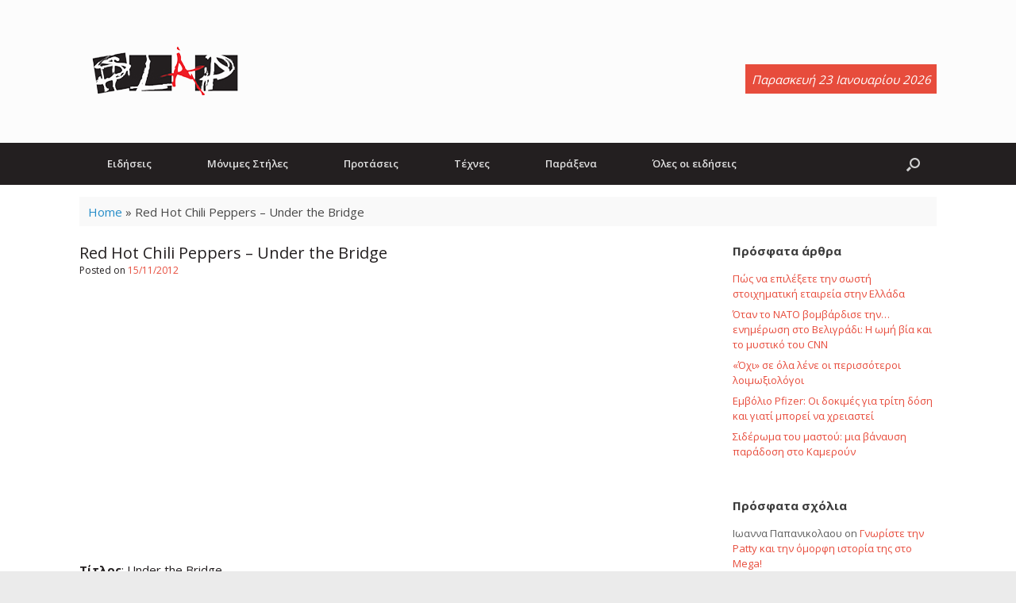

--- FILE ---
content_type: text/html; charset=UTF-8
request_url: https://www.slap.gr/video/stixoi-red-hot-chili-peppers-under-the-bridge
body_size: 15928
content:
<!DOCTYPE html>
<html lang="en-US">
<head>
	<meta charset="UTF-8" />
	<meta http-equiv="X-UA-Compatible" content="IE=10" />
	<link rel="profile" href="http://gmpg.org/xfn/11" />
	<link rel="pingback" href="https://www.slap.gr/xmlrpc.php" />
	
	<!-- This site is optimized with the Yoast SEO plugin v15.9.1 - https://yoast.com/wordpress/plugins/seo/ -->
	<title>Red Hot Chili Peppers - Under the Bridge - Slap.gr</title>
	<meta name="robots" content="index, follow, max-snippet:-1, max-image-preview:large, max-video-preview:-1" />
	<link rel="canonical" href="https://www.slap.gr/video/stixoi-red-hot-chili-peppers-under-the-bridge" />
	<meta property="og:locale" content="en_US" />
	<meta property="og:type" content="article" />
	<meta property="og:title" content="Red Hot Chili Peppers - Under the Bridge - Slap.gr" />
	<meta property="og:description" content="Το τραγούδι της ημέρας Red Hot Chili Peppers - Under the Bridge" />
	<meta property="og:url" content="https://www.slap.gr/video/stixoi-red-hot-chili-peppers-under-the-bridge" />
	<meta property="og:site_name" content="Slap.gr" />
	<meta property="article:published_time" content="2012-11-15T05:12:12+00:00" />
	<meta property="article:modified_time" content="2012-11-14T20:13:38+00:00" />
	<meta name="twitter:card" content="summary_large_image" />
	<meta name="twitter:label1" content="Written by">
	<meta name="twitter:data1" content="Andreas Protogeros">
	<meta name="twitter:label2" content="Est. reading time">
	<meta name="twitter:data2" content="1 minute">
	<script type="application/ld+json" class="yoast-schema-graph">{"@context":"https://schema.org","@graph":[{"@type":"WebSite","@id":"https://www.slap.gr/#website","url":"https://www.slap.gr/","name":"Slap.gr","description":"Eidhseis | \u0395\u03b9\u03b4\u03ae\u03c3\u03b5\u03b9\u03c2, \u03c0\u03b1\u03c1\u03ac\u03be\u03b5\u03bd\u03b1 \u03b5\u03b9\u03b4\u03ae\u03c3\u03b5\u03b9\u03c2, \u03b5\u03b9\u03b4\u03ae\u03c3\u03b5\u03b9\u03c2 \u03b3\u03b9\u03b1 \u03bc\u03bf\u03c5\u03c3\u03b9\u03ba\u03ae, \u03c3\u03b9\u03bd\u03b5\u03bc\u03ac \u03ba\u03b1\u03b9 \u03ac\u03bb\u03bb\u03b5\u03c2 \u03b5\u03b9\u03b4\u03ae\u03c3\u03b5\u03b9\u03c2","potentialAction":[{"@type":"SearchAction","target":"https://www.slap.gr/?s={search_term_string}","query-input":"required name=search_term_string"}],"inLanguage":"en-US"},{"@type":"ImageObject","@id":"https://www.slap.gr/video/stixoi-red-hot-chili-peppers-under-the-bridge#primaryimage","inLanguage":"en-US","url":"","caption":"Red Hot Chili Peppers - Under the Bridge"},{"@type":"WebPage","@id":"https://www.slap.gr/video/stixoi-red-hot-chili-peppers-under-the-bridge#webpage","url":"https://www.slap.gr/video/stixoi-red-hot-chili-peppers-under-the-bridge","name":"Red Hot Chili Peppers - Under the Bridge - Slap.gr","isPartOf":{"@id":"https://www.slap.gr/#website"},"primaryImageOfPage":{"@id":"https://www.slap.gr/video/stixoi-red-hot-chili-peppers-under-the-bridge#primaryimage"},"datePublished":"2012-11-15T05:12:12+00:00","dateModified":"2012-11-14T20:13:38+00:00","author":{"@id":"https://www.slap.gr/#/schema/person/83f64f2d76652665db31bcf29f72030d"},"breadcrumb":{"@id":"https://www.slap.gr/video/stixoi-red-hot-chili-peppers-under-the-bridge#breadcrumb"},"inLanguage":"en-US","potentialAction":[{"@type":"ReadAction","target":["https://www.slap.gr/video/stixoi-red-hot-chili-peppers-under-the-bridge"]}]},{"@type":"BreadcrumbList","@id":"https://www.slap.gr/video/stixoi-red-hot-chili-peppers-under-the-bridge#breadcrumb","itemListElement":[{"@type":"ListItem","position":1,"item":{"@type":"WebPage","@id":"http://www.slap.gr/","url":"http://www.slap.gr/","name":"Home"}},{"@type":"ListItem","position":2,"item":{"@type":"WebPage","@id":"https://www.slap.gr/video/stixoi-red-hot-chili-peppers-under-the-bridge","url":"https://www.slap.gr/video/stixoi-red-hot-chili-peppers-under-the-bridge","name":"Red Hot Chili Peppers &#8211; Under the Bridge"}}]},{"@type":"Person","@id":"https://www.slap.gr/#/schema/person/83f64f2d76652665db31bcf29f72030d","name":"Andreas Protogeros","image":{"@type":"ImageObject","@id":"https://www.slap.gr/#personlogo","inLanguage":"en-US","url":"https://secure.gravatar.com/avatar/a65ad42ae50dbd85e3f599969c0bb154?s=96&d=mm&r=g","caption":"Andreas Protogeros"}}]}</script>
	<!-- / Yoast SEO plugin. -->


<link rel="manifest" href="https://www.slap.gr/pwa-manifest.json">
<link rel="apple-touch-icon-precomposed" sizes="192x192" href="https://www.slap.gr/wp-content/uploads/slap-192.png">
<link rel='dns-prefetch' href='//use.fontawesome.com' />
<link rel='dns-prefetch' href='//s.w.org' />
<link rel="alternate" type="application/rss+xml" title="Slap.gr &raquo; Feed" href="https://www.slap.gr/feed" />
<link rel="alternate" type="application/rss+xml" title="Slap.gr &raquo; Comments Feed" href="https://www.slap.gr/comments/feed" />
<link rel="alternate" type="application/rss+xml" title="Slap.gr &raquo; Red Hot Chili Peppers &#8211; Under the Bridge Comments Feed" href="https://www.slap.gr/video/stixoi-red-hot-chili-peppers-under-the-bridge/feed" />
		<script type="text/javascript">
			window._wpemojiSettings = {"baseUrl":"https:\/\/s.w.org\/images\/core\/emoji\/13.0.1\/72x72\/","ext":".png","svgUrl":"https:\/\/s.w.org\/images\/core\/emoji\/13.0.1\/svg\/","svgExt":".svg","source":{"concatemoji":"https:\/\/www.slap.gr\/wp-includes\/js\/wp-emoji-release.min.js?ver=5.6.16"}};
			!function(e,a,t){var n,r,o,i=a.createElement("canvas"),p=i.getContext&&i.getContext("2d");function s(e,t){var a=String.fromCharCode;p.clearRect(0,0,i.width,i.height),p.fillText(a.apply(this,e),0,0);e=i.toDataURL();return p.clearRect(0,0,i.width,i.height),p.fillText(a.apply(this,t),0,0),e===i.toDataURL()}function c(e){var t=a.createElement("script");t.src=e,t.defer=t.type="text/javascript",a.getElementsByTagName("head")[0].appendChild(t)}for(o=Array("flag","emoji"),t.supports={everything:!0,everythingExceptFlag:!0},r=0;r<o.length;r++)t.supports[o[r]]=function(e){if(!p||!p.fillText)return!1;switch(p.textBaseline="top",p.font="600 32px Arial",e){case"flag":return s([127987,65039,8205,9895,65039],[127987,65039,8203,9895,65039])?!1:!s([55356,56826,55356,56819],[55356,56826,8203,55356,56819])&&!s([55356,57332,56128,56423,56128,56418,56128,56421,56128,56430,56128,56423,56128,56447],[55356,57332,8203,56128,56423,8203,56128,56418,8203,56128,56421,8203,56128,56430,8203,56128,56423,8203,56128,56447]);case"emoji":return!s([55357,56424,8205,55356,57212],[55357,56424,8203,55356,57212])}return!1}(o[r]),t.supports.everything=t.supports.everything&&t.supports[o[r]],"flag"!==o[r]&&(t.supports.everythingExceptFlag=t.supports.everythingExceptFlag&&t.supports[o[r]]);t.supports.everythingExceptFlag=t.supports.everythingExceptFlag&&!t.supports.flag,t.DOMReady=!1,t.readyCallback=function(){t.DOMReady=!0},t.supports.everything||(n=function(){t.readyCallback()},a.addEventListener?(a.addEventListener("DOMContentLoaded",n,!1),e.addEventListener("load",n,!1)):(e.attachEvent("onload",n),a.attachEvent("onreadystatechange",function(){"complete"===a.readyState&&t.readyCallback()})),(n=t.source||{}).concatemoji?c(n.concatemoji):n.wpemoji&&n.twemoji&&(c(n.twemoji),c(n.wpemoji)))}(window,document,window._wpemojiSettings);
		</script>
		<style type="text/css">
img.wp-smiley,
img.emoji {
	display: inline !important;
	border: none !important;
	box-shadow: none !important;
	height: 1em !important;
	width: 1em !important;
	margin: 0 .07em !important;
	vertical-align: -0.1em !important;
	background: none !important;
	padding: 0 !important;
}
</style>
	<link rel='stylesheet' id='wp-block-library-css'  href='https://www.slap.gr/wp-includes/css/dist/block-library/style.min.css?ver=1.15.5.1608627971' type='text/css' media='all' />
<link rel='stylesheet' id='contact-form-7-css'  href='https://www.slap.gr/wp-content/plugins/contact-form-7/includes/css/styles.css?ver=1.15.5.1608627971' type='text/css' media='all' />
<link rel='stylesheet' id='rss-news-display.css-css'  href='https://www.slap.gr/wp-content/plugins/rss-news-display/rss-news-display.css?ver=1.15.5.1608627971' type='text/css' media='all' />
<link rel='stylesheet' id='chld_thm_cfg_parent-css'  href='https://www.slap.gr/wp-content/themes/vantage/style.css?ver=1.15.5.1608627971' type='text/css' media='all' />
<link rel='stylesheet' id='custom-fa-css'  href='https://use.fontawesome.com/releases/v5.0.6/css/all.css?ver=5.6.16' type='text/css' media='all' />
<link rel='stylesheet' id='vantage-style-css'  href='https://www.slap.gr/wp-content/themes/slap/style.css?ver=1.15.5.1608627971' type='text/css' media='all' />
<link rel='stylesheet' id='font-awesome-css'  href='https://www.slap.gr/wp-content/themes/vantage/fontawesome/css/font-awesome.css?ver=1.15.5.1608627971' type='text/css' media='all' />
<link rel='stylesheet' id='siteorigin-mobilenav-css'  href='https://www.slap.gr/wp-content/themes/vantage/inc/mobilenav/css/mobilenav.css?ver=1.15.5.1608627971' type='text/css' media='all' />
<link rel='stylesheet' id='newsletter-css'  href='https://www.slap.gr/wp-content/plugins/newsletter/style.css?ver=1.15.5.1608627971' type='text/css' media='all' />
<link rel='stylesheet' id='tablepress-default-css'  href='https://www.slap.gr/wp-content/tablepress-combined.min.css?ver=1.15.5.1608627971' type='text/css' media='all' />
<link rel='stylesheet' id='upprev-css-css'  href='https://www.slap.gr/wp-content/plugins/upprev/styles/upprev.css?ver=1.15.5.1608627971' type='text/css' media='all' />
<link rel='stylesheet' id='pwaforwp-style-css'  href='https://www.slap.gr/wp-content/plugins/pwa-for-wp/assets/css/pwaforwp-main.min.css?ver=1.15.5.1608627971' type='text/css' media='all' />
<script type="text/javascript">
var iworks_upprev = { animation: 'fade', position: 'right', offset_percent: 75, offset_element: '#frame', css_width: 360, css_side: 5, compare: 'category', url_new_window: 0, ga_track_views: 1, ga_track_clicks: 1, ga_opt_noninteraction: 1, title: 'Red Hot Chili Peppers &#8211; Under the Bridge' };
</script>
<script type='text/javascript' src='https://www.slap.gr/wp-includes/js/jquery/jquery.min.js?ver=3.5.1' id='jquery-core-js'></script>
<script type='text/javascript' src='https://www.slap.gr/wp-includes/js/jquery/jquery-migrate.min.js?ver=3.3.2' id='jquery-migrate-js'></script>
<script type='text/javascript' src='https://www.slap.gr/wp-content/plugins/rss-news-display/js/jquery.cycle.all.min.js?ver=5.6.16' id='jquery.cycle.all.min-js'></script>
<script type='text/javascript' src='https://www.slap.gr/wp-content/themes/vantage/js/jquery.flexslider.min.js?ver=2.1' id='jquery-flexslider-js'></script>
<script type='text/javascript' src='https://www.slap.gr/wp-content/themes/vantage/js/jquery.touchSwipe.min.js?ver=1.6.6' id='jquery-touchswipe-js'></script>
<script type='text/javascript' src='https://www.slap.gr/wp-content/themes/vantage/js/jquery.theme-main.min.js?ver=1.15.5' id='vantage-main-js'></script>
<script type='text/javascript' src='https://www.slap.gr/wp-content/themes/vantage/js/jquery.fitvids.min.js?ver=1.0' id='jquery-fitvids-js'></script>
<!--[if lt IE 9]>
<script type='text/javascript' src='https://www.slap.gr/wp-content/themes/vantage/js/html5.min.js?ver=3.7.3' id='vantage-html5-js'></script>
<![endif]-->
<!--[if (gte IE 6)&(lte IE 8)]>
<script type='text/javascript' src='https://www.slap.gr/wp-content/themes/vantage/js/selectivizr.min.js?ver=1.0.3b' id='vantage-selectivizr-js'></script>
<![endif]-->
<script type='text/javascript' id='siteorigin-mobilenav-js-extra'>
/* <![CDATA[ */
var mobileNav = {"search":{"url":"https:\/\/www.slap.gr","placeholder":"Search"},"text":{"navigate":"\u039c\u03b5\u03bd\u03bf\u03cd","back":"Back","close":"Close"},"nextIconUrl":"https:\/\/www.slap.gr\/wp-content\/themes\/vantage\/inc\/mobilenav\/images\/next.png","mobileMenuClose":"<i class=\"fa fa-times\"><\/i>"};
/* ]]> */
</script>
<script type='text/javascript' src='https://www.slap.gr/wp-content/themes/vantage/inc/mobilenav/js/mobilenav.min.js?ver=1.15.5' id='siteorigin-mobilenav-js'></script>
<script type='text/javascript' src='https://www.slap.gr/wp-content/plugins/upprev/scripts/upprev.js?ver=3.4.2' id='iworks_upprev-js-js'></script>
<link rel="https://api.w.org/" href="https://www.slap.gr/wp-json/" /><link rel="alternate" type="application/json" href="https://www.slap.gr/wp-json/wp/v2/posts/7692" /><link rel="EditURI" type="application/rsd+xml" title="RSD" href="https://www.slap.gr/xmlrpc.php?rsd" />
<link rel="wlwmanifest" type="application/wlwmanifest+xml" href="https://www.slap.gr/wp-includes/wlwmanifest.xml" /> 
<meta name="generator" content="WordPress 5.6.16" />
<link rel='shortlink' href='https://www.slap.gr/?p=7692' />
<link rel="alternate" type="application/json+oembed" href="https://www.slap.gr/wp-json/oembed/1.0/embed?url=https%3A%2F%2Fwww.slap.gr%2Fvideo%2Fstixoi-red-hot-chili-peppers-under-the-bridge" />
<link rel="alternate" type="text/xml+oembed" href="https://www.slap.gr/wp-json/oembed/1.0/embed?url=https%3A%2F%2Fwww.slap.gr%2Fvideo%2Fstixoi-red-hot-chili-peppers-under-the-bridge&#038;format=xml" />

<!-- This site is using AdRotate v5.8.16 to display their advertisements - https://ajdg.solutions/ -->
<!-- AdRotate CSS -->
<style type="text/css" media="screen">
	.g { margin:0px; padding:0px; overflow:hidden; line-height:1; zoom:1; }
	.g img { height:auto; }
	.g-col { position:relative; float:left; }
	.g-col:first-child { margin-left: 0; }
	.g-col:last-child { margin-right: 0; }
	.g-1 { margin:1px 1px 1px 1px; }
	.g-2 { margin:1px 1px 1px 1px; }
	@media only screen and (max-width: 480px) {
		.g-col, .g-dyn, .g-single { width:100%; margin-left:0; margin-right:0; }
	}
</style>
<!-- /AdRotate CSS -->


<!-- Contact Us Form -->
<style type="text/css">
.cuf_input {display:none !important; visibility:hidden !important;}
#contactsubmit:hover, #contactsubmit:focus {
	background: #849F00 repeat-x;
	color: #FFF;
	text-decoration: none;
}
#contactsubmit:active {background: #849F00}
#contactsubmit {
	color: #FFF;
	background: #738c00 repeat-x;
	display: block;
	float: left;
	height: 28px;
	padding-right: 23px;
	padding-left: 23px;
	font-size: 12px;
	text-transform: uppercase;
	text-decoration: none;
	font-weight: bold;
	text-shadow: 0px 1px 0px rgba(0, 0, 0, 0.2);
	filter: dropshadow(color=rgba(0, 0, 0, 0.2), offx=0, offy=1);
	-webkit-border-radius: 5px;
	-moz-border-radius: 5px;
	border-radius: 5px;
	-webkit-transition: background 300ms linear;
-moz-transition: background 300ms linear;
-o-transition: background 300ms linear;
transition: background 300ms linear;
-webkit-box-shadow: 0px 2px 2px 0px rgba(0, 0, 0, 0.2);
-moz-box-shadow: 0px 2px 2px 0px rgba(0, 0, 0, 0.2);
box-shadow: 0px 2px 2px 0px rgba(0, 0, 0, 0.2);
text-align:center
}
.cuf_field {
	-moz-box-sizing:border-box;
	-webkit-box-sizing:border-box;
	box-sizing:border-box;
	background:#fff;
	border:1px solid #A9B3BC;
	padding:8px;
	width:100%;
	margin-top:5px;
margin-bottom:15px;
	outline:none
}
#tinyform {
clear: both;
	width:500px;
	margin-left:auto;
	margin-right:auto;
	/*margin-top:30px;*/
	padding:20px;
	-webkit-border-radius:5px;
	-moz-border-radius:5px;
	border-radius:5px;
	-webkit-box-shadow:0px 0px 10px 0px rgba(0,0,0,0.2);
	-moz-box-shadow:0px 0px 10px 0px rgba(0,0,0,0.2);
	box-shadow:0px 0px 10px 0px rgba(0,0,0,0.2);
	border:4px solid #FFF;
	-webkit-transition:all 200ms linear;
	-moz-transition:all 200ms linear;
	-o-transition:all 200ms linear;
	transition:all 200ms linear;
}
.cuf_textarea {
	-moz-box-sizing:border-box;
	-webkit-box-sizing:border-box;
	box-sizing:border-box;
	background:#fff;
	border:1px solid #A9B3BC;
	padding:8px;
	width:100%;
	margin-top:5px;
	outline:none;
margin-bottom:15px;
}
</style>
<meta name="viewport" content="width=device-width, initial-scale=1" />		<style type="text/css">
			.so-mobilenav-mobile + * { display: none; }
			@media screen and (max-width: 480px) { .so-mobilenav-mobile + * { display: block; } .so-mobilenav-standard + * { display: none; } .site-navigation #search-icon { display: none; } }
		</style>
	<style type="text/css">.recentcomments a{display:inline !important;padding:0 !important;margin:0 !important;}</style>	<style type="text/css" media="screen">
		#footer-widgets .widget { width: 33.333%; }
		#masthead-widgets .widget { width: 100%; }
	</style>
	<style type="text/css" id="vantage-footer-widgets">#footer-widgets aside { width : 33.333%; }</style> <style type="text/css" id="customizer-css">@import url(//fonts.googleapis.com/css?family=Open+Sans:400); body,button,input,select,textarea { font-family: "Open Sans"; font-weight: 400 } #masthead h1 { font-family: "Open Sans"; font-weight: 400 } h1,h2,h3,h4,h5,h6 { font-family: "Open Sans"; font-weight: 400 } .main-navigation, .mobile-nav-frame, .mobile-nav-frame .title h3 { font-family: "Open Sans"; font-weight: 400 } #masthead .hgroup h1, #masthead.masthead-logo-in-menu .logo > h1 { font-size: 36px; color: #231f20 } #masthead .hgroup .site-description, #masthead.masthead-logo-in-menu .site-description { color: #e74c3c } #masthead .hgroup .support-text, #masthead .hgroup .site-description { color: #231f20 } #page-title, article.post .entry-header h1.entry-title, article.page .entry-header h1.entry-title { color: #231f20 } article.post .entry-header .entry-meta, article.post .entry-categories, article.page .entry-categories { color: #231f20 } article.post .entry-header .entry-meta a, article.post .entry-categories a, article.page .entry-categories a { color: #e74c3c } .entry-content, #comments .commentlist article .comment-meta a { color: #231f20 } .entry-content h1, .entry-content h2, .entry-content h3, .entry-content h4, .entry-content h5, .entry-content h6, #comments .commentlist article .comment-author a, #comments .commentlist article .comment-author, #comments-title, #reply-title, #commentform label { color: #231f20 } #comments-title, #reply-title { border-bottom-color: #231f20 } .entry-content a, .entry-content a:visited, article.post .author-box .box-content .author-posts a:hover, #secondary a, #secondary a:visited, #masthead .hgroup a, #masthead .hgroup a:visited, .comment-form .logged-in-as a, .comment-form .logged-in-as a:visited { color: #e74c3c } .entry-content a:hover, .entry-content a:focus, .entry-content a:active, #secondary a:hover, #masthead .hgroup a:hover, #masthead .hgroup a:focus, #masthead .hgroup a:active, .comment-form .logged-in-as a:hover, .comment-form .logged-in-as a:focus, .comment-form .logged-in-as a:active { color: #c0392b } .mobile-nav-frame { background-color: #231f20 } .mobile-nav-frame .title { background-color: #231f20 } .mobile-nav-frame form.search input[type=search] { background-color: #231f20 } .mobile-nav-frame ul li a.link, .mobile-nav-frame .next { color: #ffffff } .mobile-nav-frame ul { background-color: #231f20; border-color: #231f20 } a.button, button, html input[type="button"], input[type="reset"], input[type="submit"], .post-navigation a, #image-navigation a, article.post .more-link, article.page .more-link, .paging-navigation a, .woocommerce #page-wrapper .button, .woocommerce a.button, .woocommerce .checkout-button, .woocommerce input.button, #infinite-handle span { background: #231f20; border-color: #231f20 } a.button:hover, button:hover, html input[type="button"]:hover, input[type="reset"]:hover, input[type="submit"]:hover, .post-navigation a:hover, #image-navigation a:hover, article.post .more-link:hover, article.page .more-link:hover, .paging-navigation a:hover, .woocommerce #page-wrapper .button:hover, .woocommerce a.button:hover, .woocommerce .checkout-button:hover, .woocommerce input.button:hover, .woocommerce input.button:disabled:hover, .woocommerce input.button:disabled[disabled]:hover, #infinite-handle span:hover { background: #231f20 } a.button:hover, button:hover, html input[type="button"]:hover, input[type="reset"]:hover, input[type="submit"]:hover, .post-navigation a:hover, #image-navigation a:hover, article.post .more-link:hover, article.page .more-link:hover, .paging-navigation a:hover, .woocommerce #page-wrapper .button:hover, .woocommerce a.button:hover, .woocommerce .checkout-button:hover, .woocommerce input.button:hover, #infinite-handle span:hover { opacity: 0.75; border-color: #231f20 } a.button:focus, button:focus, html input[type="button"]:focus, input[type="reset"]:focus, input[type="submit"]:focus, .post-navigation a:focus, #image-navigation a:focus, article.post .more-link:focus, article.page .more-link:focus, .paging-navigation a:focus, .woocommerce #page-wrapper .button:focus, .woocommerce a.button:focus, .woocommerce .checkout-button:focus, .woocommerce input.button:focus, .woocommerce input.button:disabled:focus, .woocommerce input.button:disabled[disabled]:focus, #infinite-handle span:focus { background: #231f20 } a.button:focus, button:focus, html input[type="button"]:focus, input[type="reset"]:focus, input[type="submit"]:focus, .post-navigation a:focus, #image-navigation a:focus, article.post .more-link:focus, article.page .more-link:focus, .paging-navigation a:focus, .woocommerce #page-wrapper .button:focus, .woocommerce a.button:focus, .woocommerce .checkout-button:focus, .woocommerce input.button:focus, #infinite-handle span:focus { opacity: 0.75; border-color: #231f20 } a.button, button, html input[type="button"], input[type="reset"], input[type="submit"], .post-navigation a, #image-navigation a, article.post .more-link, article.page .more-link, .paging-navigation a, .woocommerce #page-wrapper .button, .woocommerce a.button, .woocommerce .checkout-button, .woocommerce input.button, .woocommerce #respond input#submit:hover, .woocommerce a.button:hover, .woocommerce button.button:hover, .woocommerce input.button:hover, .woocommerce input.button:disabled, .woocommerce input.button:disabled[disabled], .woocommerce input.button:disabled:hover, .woocommerce input.button:disabled[disabled]:hover, #infinite-handle span button { color: #ffffff } a.button, button, html input[type="button"], input[type="reset"], input[type="submit"], .post-navigation a, #image-navigation a, article.post .more-link, article.page .more-link, .paging-navigation a, .woocommerce #page-wrapper .button, .woocommerce a.button, .woocommerce .checkout-button, .woocommerce input.button, #infinite-handle span button { text-shadow: none } a.button, button, html input[type="button"], input[type="reset"], input[type="submit"], .post-navigation a, #image-navigation a, article.post .more-link, article.page .more-link, .paging-navigation a, .woocommerce #page-wrapper .button, .woocommerce a.button, .woocommerce .checkout-button, .woocommerce input.button, .woocommerce #respond input#submit.alt, .woocommerce a.button.alt, .woocommerce button.button.alt, .woocommerce input.button.alt, #infinite-handle span { -webkit-box-shadow: none; -moz-box-shadow: none; box-shadow: none } #masthead-widgets .widget .widget-title { color: #231f20 } .widget_circleicon-widget .circle-icon-box .circle-icon:not(.icon-style-set) { background-color: #231f20 } #colophon, body.layout-full { background-color: #ebebeb } #footer-widgets .widget .widget-title { color: #231f20 } #footer-widgets .widget { color: #231f20 } #colophon .widget_nav_menu .menu-item a { border-color: #231f20 } #footer-widgets .widget a, #footer-widgets .widget a:visited { color: #e74c3c } #footer-widgets .widget a:hover, #footer-widgets .widget a:focus, #footer-widgets .widget a:active { color: #c0392b } #colophon #theme-attribution, #colophon #site-info { color: #231f20 } #colophon #theme-attribution a, #colophon #site-info a { color: #e74c3c } #scroll-to-top { background: #231f20 } </style><link rel="icon" href="https://www.slap.gr/wp-content/uploads/cropped-slap-icon-1-32x32.jpg" sizes="32x32" />
<link rel="icon" href="https://www.slap.gr/wp-content/uploads/cropped-slap-icon-1-192x192.jpg" sizes="192x192" />
<meta name="msapplication-TileImage" content="https://www.slap.gr/wp-content/uploads/cropped-slap-icon-1-270x270.jpg" />
<meta name="pwaforwp" content="wordpress-plugin"/>
        <meta name="theme-color" content="#D5E0EB">
        <meta name="apple-mobile-web-app-title" content="Slap.gr">
        <meta name="application-name" content="Slap.gr">
        <meta name="apple-mobile-web-app-capable" content="yes">
        <meta name="apple-mobile-web-app-status-bar-style" content="black-translucent">
        <meta name="mobile-web-app-capable" content="yes">
        <meta name="apple-touch-fullscreen" content="YES">
<link rel="apple-touch-startup-image" href="https://www.slap.gr/wp-content/uploads/slap-192.png">
<link rel="apple-touch-icon" sizes="192x192" href="https://www.slap.gr/wp-content/uploads/slap-192.png">
<link rel="apple-touch-icon" sizes="512x512" href="https://www.slap.gr/wp-content/uploads/slap-512.png">
<style type="text/css">
#upprev_box{bottom:5px;width:360px;right:5px;display:none;display:none;}
 </style>
</head>

<body class="post-template-default single single-post postid-7692 single-format-standard wp-custom-logo group-blog responsive layout-full no-js has-sidebar has-menu-search page-layout-default mobilenav">


<div id="page-wrapper">

	<a class="skip-link screen-reader-text" href="#content">Skip to content</a>

	
	
		<header id="masthead" class="site-header" role="banner">

	<div class="hgroup full-container ">

		
			<a href="https://www.slap.gr/" title="Slap.gr" rel="home" class="logo">
				<img src="https://www.slap.gr/wp-content/uploads/logo_transparent.png"  class="logo-height-constrain"  width="216"  height="90"  alt="Slap.gr Logo"  />			</a>
			
				<div class="support-text">
					Παρασκευή 23 Ιανουαρίου 2026

				</div>

			
		
	</div><!-- .hgroup.full-container -->

	
<nav role="navigation" class="site-navigation main-navigation primary use-sticky-menu">

	<div class="full-container">
							<div id="search-icon">
				<div id="search-icon-icon" tabindex="0" aria-label="Open the search"><div class="vantage-icon-search"></div></div>
				
<form method="get" class="searchform" action="https://www.slap.gr/" role="search">
	<label for="search-form" class="screen-reader-text">Search for:</label>
	<input type="search" name="s" class="field" id="search-form" value="" placeholder="Search"/>
</form>
			</div>
		
					<div id="so-mobilenav-standard-1" data-id="1" class="so-mobilenav-standard"></div><div class="menu-top-menu-container"><ul id="menu-top-menu" class="menu"><li id="menu-item-30620" class="menu-item menu-item-type-taxonomy menu-item-object-category menu-item-has-children menu-item-30620"><a href="https://www.slap.gr/category/epikairotita">Ειδήσεις</a>
<ul class="sub-menu">
	<li id="menu-item-30618" class="menu-item menu-item-type-taxonomy menu-item-object-category menu-item-30618"><a href="https://www.slap.gr/category/epikairotita/athlitika">Αθλητικά</a></li>
	<li id="menu-item-30619" class="menu-item menu-item-type-taxonomy menu-item-object-category menu-item-30619"><a href="https://www.slap.gr/category/epikairotita/diethni">Διεθνή</a></li>
	<li id="menu-item-30621" class="menu-item menu-item-type-taxonomy menu-item-object-category menu-item-30621"><a href="https://www.slap.gr/category/epikairotita/koinonia">Κοινωνία</a></li>
	<li id="menu-item-30622" class="menu-item menu-item-type-taxonomy menu-item-object-category menu-item-30622"><a href="https://www.slap.gr/category/epikairotita/oikologia">Οικολογία</a></li>
	<li id="menu-item-30624" class="menu-item menu-item-type-taxonomy menu-item-object-category menu-item-30624"><a href="https://www.slap.gr/category/epikairotita/politiki">Πολιτική</a></li>
	<li id="menu-item-30625" class="menu-item menu-item-type-taxonomy menu-item-object-category menu-item-30625"><a href="https://www.slap.gr/category/epikairotita/texnologia">Τεχνολογία</a></li>
	<li id="menu-item-30626" class="menu-item menu-item-type-taxonomy menu-item-object-category menu-item-30626"><a href="https://www.slap.gr/category/epikairotita/ygeia">Υγεία</a></li>
</ul>
</li>
<li id="menu-item-30641" class="menu-item menu-item-type-taxonomy menu-item-object-category menu-item-has-children menu-item-30641"><a href="https://www.slap.gr/category/monimes-stiles">Μόνιμες Στήλες</a>
<ul class="sub-menu">
	<li id="menu-item-30627" class="menu-item menu-item-type-taxonomy menu-item-object-category menu-item-30627"><a href="https://www.slap.gr/category/monimes-stiles/alice">Alice&#8230;</a></li>
	<li id="menu-item-30628" class="menu-item menu-item-type-taxonomy menu-item-object-category menu-item-30628"><a href="https://www.slap.gr/category/monimes-stiles/andrewd-picks">AndrewD picks&#8230;</a></li>
	<li id="menu-item-30629" class="menu-item menu-item-type-taxonomy menu-item-object-category menu-item-30629"><a href="https://www.slap.gr/category/monimes-stiles/coming-of-prince-kajuku">Coming of Prince Kajuku</a></li>
	<li id="menu-item-30630" class="menu-item menu-item-type-taxonomy menu-item-object-category menu-item-30630"><a href="https://www.slap.gr/category/monimes-stiles/empros-slapparoume">Eμπρός Slapparoume</a></li>
	<li id="menu-item-30632" class="menu-item menu-item-type-taxonomy menu-item-object-category menu-item-30632"><a href="https://www.slap.gr/category/monimes-stiles/jeux-de-caramelie">Jeux de Caramelie</a></li>
	<li id="menu-item-30633" class="menu-item menu-item-type-taxonomy menu-item-object-category menu-item-30633"><a href="https://www.slap.gr/category/monimes-stiles/kyveli_creative">Kyveli_creative</a></li>
	<li id="menu-item-30634" class="menu-item menu-item-type-taxonomy menu-item-object-category menu-item-30634"><a href="https://www.slap.gr/category/monimes-stiles/ministry-of-silly-walks">Ministry of Silly Walks</a></li>
	<li id="menu-item-30635" class="menu-item menu-item-type-taxonomy menu-item-object-category menu-item-30635"><a href="https://www.slap.gr/category/monimes-stiles/music-therapy">Music Therapy</a></li>
	<li id="menu-item-30636" class="menu-item menu-item-type-taxonomy menu-item-object-category menu-item-30636"><a href="https://www.slap.gr/category/monimes-stiles/slapologimata">Slapολογήματα</a></li>
	<li id="menu-item-30637" class="menu-item menu-item-type-taxonomy menu-item-object-category menu-item-30637"><a href="https://www.slap.gr/category/monimes-stiles/unplugged">Unplugged</a></li>
	<li id="menu-item-30638" class="menu-item menu-item-type-taxonomy menu-item-object-category menu-item-30638"><a href="https://www.slap.gr/category/monimes-stiles/exo-aristera">Έξω Αριστερά</a></li>
	<li id="menu-item-30639" class="menu-item menu-item-type-taxonomy menu-item-object-category menu-item-30639"><a href="https://www.slap.gr/category/monimes-stiles/slappers">Η γωνιά των slappers</a></li>
	<li id="menu-item-30640" class="menu-item menu-item-type-taxonomy menu-item-object-category menu-item-30640"><a href="https://www.slap.gr/category/monimes-stiles/me-to-thi-kai-to-li">Με το Θι &#8230; και το Λι</a></li>
	<li id="menu-item-30642" class="menu-item menu-item-type-taxonomy menu-item-object-category menu-item-30642"><a href="https://www.slap.gr/category/monimes-stiles/o-diavaths-tou-erevous">Ο Διαβάτης του Ερέβους</a></li>
</ul>
</li>
<li id="menu-item-30653" class="menu-item menu-item-type-taxonomy menu-item-object-category menu-item-has-children menu-item-30653"><a href="https://www.slap.gr/category/protaseis">Προτάσεις</a>
<ul class="sub-menu">
	<li id="menu-item-30645" class="menu-item menu-item-type-taxonomy menu-item-object-category menu-item-30645"><a href="https://www.slap.gr/category/protaseis/eksodos">Έξοδος</a></li>
	<li id="menu-item-30649" class="menu-item menu-item-type-taxonomy menu-item-object-category menu-item-30649"><a href="https://www.slap.gr/category/protaseis/mageiriki">Μαγειρική</a></li>
	<li id="menu-item-30650" class="menu-item menu-item-type-taxonomy menu-item-object-category menu-item-30650"><a href="https://www.slap.gr/category/protaseis/moda">Μόδα</a></li>
	<li id="menu-item-30652" class="menu-item menu-item-type-taxonomy menu-item-object-category menu-item-30652"><a href="https://www.slap.gr/category/protaseis/proorismoi">Προορισμοί</a></li>
	<li id="menu-item-30655" class="menu-item menu-item-type-taxonomy menu-item-object-category menu-item-has-children menu-item-30655"><a href="https://www.slap.gr/category/protaseis/sinaylies">Συναυλίες</a>
	<ul class="sub-menu">
		<li id="menu-item-30644" class="menu-item menu-item-type-taxonomy menu-item-object-category menu-item-30644"><a href="https://www.slap.gr/category/protaseis/sinaylies/sinaylies-sthn-atina">Αθήνα</a></li>
		<li id="menu-item-30647" class="menu-item menu-item-type-taxonomy menu-item-object-category menu-item-30647"><a href="https://www.slap.gr/category/protaseis/sinaylies/sinaylies-sth-thessaloniki">Θεσσαλονίκη</a></li>
	</ul>
</li>
</ul>
</li>
<li id="menu-item-30656" class="menu-item menu-item-type-taxonomy menu-item-object-category menu-item-has-children menu-item-30656"><a href="https://www.slap.gr/category/texnes">Τέχνες</a>
<ul class="sub-menu">
	<li id="menu-item-30646" class="menu-item menu-item-type-taxonomy menu-item-object-category menu-item-30646"><a href="https://www.slap.gr/category/texnes/theatro">Θέατρο</a></li>
	<li id="menu-item-30654" class="menu-item menu-item-type-taxonomy menu-item-object-category menu-item-30654"><a href="https://www.slap.gr/category/texnes/cinema">Σινεμά</a></li>
	<li id="menu-item-30648" class="menu-item menu-item-type-taxonomy menu-item-object-category menu-item-30648"><a href="https://www.slap.gr/category/texnes/logotexnia">Λογοτεχνία</a></li>
	<li id="menu-item-30651" class="menu-item menu-item-type-taxonomy menu-item-object-category menu-item-has-children menu-item-30651"><a href="https://www.slap.gr/category/texnes/mousiki">Μουσική</a>
	<ul class="sub-menu">
		<li id="menu-item-30643" class="menu-item menu-item-type-taxonomy menu-item-object-category current-post-ancestor current-menu-parent current-post-parent menu-item-30643"><a href="https://www.slap.gr/category/video">Video</a></li>
	</ul>
</li>
</ul>
</li>
<li id="menu-item-30623" class="menu-item menu-item-type-taxonomy menu-item-object-category menu-item-30623"><a href="https://www.slap.gr/category/paraksena">Παράξενα</a></li>
<li id="menu-item-71481" class="menu-item menu-item-type-post_type menu-item-object-page menu-item-71481"><a href="https://www.slap.gr/oles-oi-eidiseis">Όλες οι ειδήσεις</a></li>
</ul></div><div id="so-mobilenav-mobile-1" data-id="1" class="so-mobilenav-mobile"></div><div class="menu-mobilenav-container"><ul id="mobile-nav-item-wrap-1" class="menu"><li><a href="#" class="mobilenav-main-link" data-id="1"><span class="mobile-nav-icon"></span>Μενού</a></li></ul></div>			</div>
</nav><!-- .site-navigation .main-navigation -->

</header><!-- #masthead .site-header -->

	
	
	
	
	<div id="main" class="site-main">
		<div class="full-container">
			<div id="yoast-breadcrumbs"><div class="full-container"><span><span><a href="http://www.slap.gr/">Home</a> » <span class="breadcrumb_last" aria-current="page">Red Hot Chili Peppers &#8211; Under the Bridge</span></span></span></div></div>
<div id="primary" class="content-area">
	<div id="content" class="site-content" role="main">

	
		
<article id="post-7692" class="post post-7692 type-post status-publish format-standard has-post-thumbnail hentry category-video tag-blood-sugar-sex-magik tag-info tag-info-stixoi tag-mousiki-video tag-red-hot-chili-peppers tag-red-hot-chili-peppers-blood-sugar-sex-magik tag-red-hot-chili-peppers-under-the-bridge tag-stixoi tag-stixoi-info tag-under-the-bridge tag-videaki tag-video-tis-imeras tag-video-- tag-94 tag-3751 tag-3752 tag-49 tag-3754 tag-3753 tag-93 tag--info tag-273 tag-22301 tag-186 tag-9400">

	<div class="entry-main">

		
					<header class="entry-header">

									<div class="entry-thumbnail"></div>
				
									<h1 class="entry-title">Red Hot Chili Peppers &#8211; Under the Bridge</h1>
				
									<div class="entry-meta">
						Posted on <a href="https://www.slap.gr/video/stixoi-red-hot-chili-peppers-under-the-bridge" title="7:12 am" rel="bookmark"><time class="entry-date" datetime="2012-11-15T07:12:12+02:00">15/11/2012</time></a><time class="updated" datetime="2012-11-14T22:13:38+02:00">14/11/2012</time>  					</div><!-- .entry-meta -->
				
			</header><!-- .entry-header -->
		
		<div class="entry-content">
			<p><iframe width="600" height="315" src="http://www.youtube.com/embed/lwlogyj7nFE" frameborder="0" allowfullscreen></iframe></p>
<p><strong>Τίτλος</strong>: Under the Bridge<br />
<strong>Συγκρότημα: </strong>Red Hot Chili Peppers<br />
<strong>Άλμπουμ: </strong>Blood Sugar Sex Magik (1991)<strong><br />
</strong><strong>Στίχοι</strong>:<br />
Sometimes I feel like I don&#8217;t have a partner<br />
Sometimes I feel like my only friend<br />
Is the city I live in, the city of angels<br />
Lonely as I am, together we cry</p>
<p>I drive on her streets &#8217;cause she&#8217;s my companion<br />
I walk through her hills &#8217;cause she knows who I am<br />
She sees my good deeds and she kisses the windy<br />
Well, I never worry, now that is a lie</p>
<p>I don&#8217;t ever wanna feel like I did that day<br />
But take me to the place I love, take me all the way<br />
I don&#8217;t ever wanna feel like I did that day<br />
But take me to the place I love, take me all the way, yeah, yeah, yeah</p>
<p>It&#8217;s hard to believe that there&#8217;s nobody out there<br />
It&#8217;s hard to believe that I&#8217;m all alone<br />
Atleast I have her love, the city, she loves me<br />
Lonely as I am, together we cry</p>
<p>I don&#8217;t ever wanna feel like I did that day<br />
But take me to the place I love, take me all the way<br />
I don&#8217;t ever wanna feel like I did that day<br />
But take me to the place I love, take me all the way, yeah yeah yeah</p>
<p>Oh, no, no, no, yeah yeah<br />
Love me, I say, yeah yeah</p>
<p>One time</p>
<p>Under the bridge downtown<br />
Is where I drew some blood<br />
Under the bridge downtown<br />
I could not get enough</p>
<p>Under the bridge downtown<br />
Forgot about my love<br />
Under the bridge downtown<br />
I gave my life away</p>
<p>Yeah yeah yeah<br />
Oh, no, no, no, yeah yeah</p>
					</div><!-- .entry-content -->

					<div class="entry-categories">
				Posted in <a href="https://www.slap.gr/category/video" rel="category tag">Video</a> and tagged <a href="https://www.slap.gr/tag/blood-sugar-sex-magik" rel="tag">Blood Sugar Sex Magik</a>, <a href="https://www.slap.gr/tag/info" rel="tag">info</a>, <a href="https://www.slap.gr/tag/info-stixoi" rel="tag">info stixoi</a>, <a href="https://www.slap.gr/tag/mousiki-video" rel="tag">mousiki video</a>, <a href="https://www.slap.gr/tag/red-hot-chili-peppers" rel="tag">Red Hot Chili Peppers</a>, <a href="https://www.slap.gr/tag/red-hot-chili-peppers-blood-sugar-sex-magik" rel="tag">Red Hot Chili Peppers - Blood Sugar Sex Magik</a>, <a href="https://www.slap.gr/tag/red-hot-chili-peppers-under-the-bridge" rel="tag">Red Hot Chili Peppers - Under the Bridge</a>, <a href="https://www.slap.gr/tag/stixoi" rel="tag">stixoi</a>, <a href="https://www.slap.gr/tag/stixoi-info" rel="tag">stixoi info</a>, <a href="https://www.slap.gr/tag/under-the-bridge" rel="tag">Under the Bridge</a>, <a href="https://www.slap.gr/tag/videaki" rel="tag">videaki</a>, <a href="https://www.slap.gr/tag/video-tis-imeras" rel="tag">video tis imeras</a>, <a href="https://www.slap.gr/tag/video-%cf%84%ce%b7%cf%82-%ce%b7%ce%bc%ce%ad%cf%81%ce%b1%cf%82" rel="tag">video της ημέρας</a>, <a href="https://www.slap.gr/tag/%ce%ac%ce%bb%ce%bc%cf%80%ce%bf%cf%85%ce%bc" rel="tag">άλμπουμ</a>, <a href="https://www.slap.gr/tag/%ce%b2%ce%af%ce%bd%cf%84%ce%b5%ce%bf-%cf%84%ce%b7%cf%82-%ce%b7%ce%bc%ce%ad%cf%81%ce%b1%cf%82" rel="tag">βίντεο της ημέρας</a>, <a href="https://www.slap.gr/tag/%ce%b2%ce%b9%ce%bd%cf%84%ce%b5%ce%bf%ce%ba%ce%bb%ce%b9%cf%80" rel="tag">βιντεοκλιπ</a>, <a href="https://www.slap.gr/tag/%ce%bc%ce%bf%cf%85%cf%83%ce%b9%ce%ba%ce%ae" rel="tag">μουσική</a>, <a href="https://www.slap.gr/tag/%ce%bc%ce%bf%cf%85%cf%83%ce%b9%ce%ba%cf%8c-%ce%b2%ce%af%ce%bd%cf%84%ce%b5%ce%bf" rel="tag">μουσικό βίντεο</a>, <a href="https://www.slap.gr/tag/%ce%bc%ce%bf%cf%85%cf%83%ce%b9%ce%ba%cf%8c-%ce%ba%ce%bb%ce%b9%cf%80" rel="tag">μουσικό κλιπ</a>, <a href="https://www.slap.gr/tag/%cf%83%cf%84%ce%af%cf%87%ce%bf%ce%b9" rel="tag">στίχοι</a>, <a href="https://www.slap.gr/tag/%cf%83%cf%84%ce%af%cf%87%ce%bf%ce%b9-info" rel="tag">στίχοι info</a>, <a href="https://www.slap.gr/tag/%cf%84%cf%81%ce%b1%ce%b3%ce%bf%cf%8d%ce%b4%ce%b9" rel="tag">τραγούδι</a>, <a href="https://www.slap.gr/tag/%cf%84%cf%81%ce%b1%ce%b3%ce%bf%cf%85%ce%b4%ce%b9-%ce%ba%ce%b1%ce%b9-%ce%b2%ce%af%ce%bd%cf%84%ce%b5%ce%bf" rel="tag">τραγουδι και βίντεο</a>, <a href="https://www.slap.gr/tag/%cf%84%cf%81%ce%b1%ce%b3%ce%bf%cf%8d%ce%b4%ce%b9-%cf%84%ce%b7%cf%82-%ce%b7%ce%bc%ce%ad%cf%81%ce%b1%cf%82" rel="tag">τραγούδι της ημέρας</a>, <a href="https://www.slap.gr/tag/%cf%84%cf%81%ce%b1%ce%b3%ce%bf%cf%8d%ce%b4%ce%b9%ce%b1" rel="tag">τραγούδια</a>.			</div>
		
		
		
	</div>

</article><!-- #post-7692 -->

			<nav role="navigation" id="nav-below" class="site-navigation post-navigation">
		<h2 class="assistive-text">Post navigation</h2>

	
		<div class="single-nav-wrapper">
			<div class="nav-previous"><a href="https://www.slap.gr/epikairotita/politiki/%cf%86%cf%85%ce%b3%ce%b1%ce%b4%ce%b5%cf%8d%cf%84%ce%b7%ce%ba%ce%b5-%ce%bf-%ce%b2%ce%b5%ce%bd%ce%b9%ce%b6%ce%ad%ce%bb%ce%bf%cf%82-%cf%84%ce%bf%ce%bd-%ce%ba%cf%85%ce%bd%ce%ae%ce%b3%ce%b7%cf%83%ce%b1" rel="prev"><span class="meta-nav">&larr;</span> Φυγαδεύτηκε ο Βενιζέλος, τον κυνήγησαν&hellip;</a></div>			<div class="nav-next"><a href="https://www.slap.gr/epikairotita/koinonia/%ce%b5%cf%80%ce%b5%ce%ba%cf%84%ce%b5%ce%af%ce%bd%ce%b5%cf%84%ce%b1%ce%b9-%cf%84%ce%bf-%cf%84%cf%81%ce%b1%ce%bc" rel="next">Σε 12 ακόμη στάσεις επεκτείνεται&hellip; <span class="meta-nav">&rarr;</span></a></div>		</div>

	
	</nav><!-- #nav-below -->
	
		
					

	<div id="comments" class="comments-area">

	
	
	
		<div id="respond" class="comment-respond">
		<h3 id="reply-title" class="comment-reply-title">Leave a Reply <small><a rel="nofollow" id="cancel-comment-reply-link" href="/video/stixoi-red-hot-chili-peppers-under-the-bridge#respond" style="display:none;">Cancel reply</a></small></h3><form action="https://www.slap.gr/wp-comments-post.php" method="post" id="commentform" class="comment-form"><p class="comment-notes"><span id="email-notes">Your email address will not be published.</span> Required fields are marked <span class="required">*</span></p><p class="comment-form-comment"><label for="comment">Comment</label> <textarea id="comment" name="comment" cols="45" rows="8" maxlength="65525" required="required"></textarea></p><p class="comment-form-author"><label for="author">Name <span class="required">*</span></label> <input id="author" name="author" type="text" value="" size="30" maxlength="245" required='required' /></p>
<p class="comment-form-email"><label for="email">Email <span class="required">*</span></label> <input id="email" name="email" type="text" value="" size="30" maxlength="100" aria-describedby="email-notes" required='required' /></p>
<p class="comment-form-url"><label for="url">Website</label> <input id="url" name="url" type="text" value="" size="30" maxlength="200" /></p>
<p class="comment-form-cookies-consent"><input id="wp-comment-cookies-consent" name="wp-comment-cookies-consent" type="checkbox" value="yes" /> <label for="wp-comment-cookies-consent">Save my name, email, and website in this browser for the next time I comment.</label></p>
<p class="form-submit"><input name="submit" type="submit" id="submit" class="submit" value="Post Comment" /> <input type='hidden' name='comment_post_ID' value='7692' id='comment_post_ID' />
<input type='hidden' name='comment_parent' id='comment_parent' value='0' />
</p><p style="display: none;"><input type="hidden" id="akismet_comment_nonce" name="akismet_comment_nonce" value="92318791de" /></p><input type="hidden" id="ak_js" name="ak_js" value="241"/><textarea name="ak_hp_textarea" cols="45" rows="8" maxlength="100" style="display: none !important;"></textarea></form>	</div><!-- #respond -->
	
</div><!-- #comments .comments-area -->
		
	
	</div><!-- #content .site-content -->
</div><!-- #primary .content-area -->


<div id="secondary" class="widget-area" role="complementary">
		
		<aside id="recent-posts-4" class="widget widget_recent_entries">
		<h3 class="widget-title">Πρόσφατα άρθρα</h3>
		<ul>
											<li>
					<a href="https://www.slap.gr/epikairotita/stoichimatikes-etaireies-sthn-ellada">Πώς να επιλέξετε την σωστή στοιχηματική εταιρεία στην Ελλάδα</a>
									</li>
											<li>
					<a href="https://www.slap.gr/epikairotita/politiki/otan-to-nato-vomvardise-tin-enimerosi-sto-beligradi-h-omi-bia-kai-to-mystiko-tou-cnn">Όταν το ΝΑΤΟ βομβάρδισε την… ενημέρωση στο Βελιγράδι: Η ωμή βία και το μυστικό του CNN</a>
									</li>
											<li>
					<a href="https://www.slap.gr/epikairotita/koinonia/%cf%8c%cf%87%ce%b9-%cf%83%ce%b5-%cf%8c%ce%bb%ce%b1-%ce%bb%ce%ad%ce%bd%ce%b5-%ce%bf%ce%b9-%cf%80%ce%b5%cf%81%ce%b9%cf%83%cf%83%cf%8c%cf%84%ce%b5%cf%81%ce%bf%ce%b9-%ce%bb%ce%bf%ce%b9%ce%bc">«Όχι» σε όλα λένε οι περισσότεροι λοιμωξιολόγοι</a>
									</li>
											<li>
					<a href="https://www.slap.gr/epikairotita/ygeia/emvolio-pfizer-oi-dokimes-gia-triti-dosi-kai-giati-mporei-na-xreiastei">Εμβόλιο Pfizer: Οι δοκιμές για τρίτη δόση και γιατί μπορεί να χρειαστεί</a>
									</li>
											<li>
					<a href="https://www.slap.gr/epikairotita/diethni/siderwma-tou-mastou-mia-vanausi-paradosi-sto-kameroun">Σιδέρωμα του μαστού: μια βάναυση παράδοση στο Καμερούν</a>
									</li>
					</ul>

		</aside><aside id="recent-comments-4" class="widget widget_recent_comments"><h3 class="widget-title">Πρόσφατα σχόλια</h3><ul id="recentcomments"><li class="recentcomments"><span class="comment-author-link">Ιωαννα Παπανικολαου</span> on <a href="https://www.slap.gr/protaseis/gnoriste-patty-omorfi-istoria-mega#comment-29716">Γνωρίστε την Patty και την όμορφη ιστορία της στο Mega!</a></li><li class="recentcomments"><span class="comment-author-link">Ελένη</span> on <a href="https://www.slap.gr/monimes-stiles/empros-slapparoume/kinita-mono-sto-zervoudaki-video#comment-29412">Κινητά μόνο στον Ζερβουδάκη (βίντεο)</a></li><li class="recentcomments"><span class="comment-author-link">ΜΑΡΙΟΣ ΣΥΜΕΩΝΙΔΗΣ</span> on <a href="https://www.slap.gr/epikairotita/texnologia/psifiaki-tileorasi-digea-apantaei-erotimata#comment-29308">Ψηφιακή τηλεόραση: Η Digea απαντάει στα ερωτήματα σας</a></li><li class="recentcomments"><span class="comment-author-link">απόστολος σαρρής</span> on <a href="https://www.slap.gr/texnes/logotexnia/paroimies-rita-sofa-logia#comment-29019">Παροιμίες, ρητά και σοφά λόγια</a></li><li class="recentcomments"><span class="comment-author-link">George de Large</span> on <a href="https://www.slap.gr/monimes-stiles/empros-slapparoume/kinita-mono-sto-zervoudaki-video#comment-28191">Κινητά μόνο στον Ζερβουδάκη (βίντεο)</a></li></ul></aside><aside id="tag_cloud-4" class="widget widget_tag_cloud"><h3 class="widget-title">Ετικέτες</h3><div class="tagcloud"><a href="https://www.slap.gr/tag/facebook" class="tag-cloud-link tag-link-204 tag-link-position-1" style="font-size: 9.7027027027027pt;" aria-label="facebook (117 items)">facebook</a>
<a href="https://www.slap.gr/tag/google" class="tag-cloud-link tag-link-110 tag-link-position-2" style="font-size: 8.472972972973pt;" aria-label="google (86 items)">google</a>
<a href="https://www.slap.gr/tag/nea" class="tag-cloud-link tag-link-39578 tag-link-position-3" style="font-size: 12.162162162162pt;" aria-label="nea (214 items)">nea</a>
<a href="https://www.slap.gr/tag/nea-paraksena" class="tag-cloud-link tag-link-44422 tag-link-position-4" style="font-size: 8.8513513513514pt;" aria-label="nea paraksena (94 items)">nea paraksena</a>
<a href="https://www.slap.gr/tag/nea-paraxena" class="tag-cloud-link tag-link-44423 tag-link-position-5" style="font-size: 8.5675675675676pt;" aria-label="nea paraxena (89 items)">nea paraxena</a>
<a href="https://www.slap.gr/tag/paraksena-2" class="tag-cloud-link tag-link-21941 tag-link-position-6" style="font-size: 14.337837837838pt;" aria-label="paraksena (362 items)">paraksena</a>
<a href="https://www.slap.gr/tag/paraksena-nea" class="tag-cloud-link tag-link-39543 tag-link-position-7" style="font-size: 10.648648648649pt;" aria-label="paraksena nea (148 items)">paraksena nea</a>
<a href="https://www.slap.gr/tag/paraxena" class="tag-cloud-link tag-link-21942 tag-link-position-8" style="font-size: 14.337837837838pt;" aria-label="paraxena (358 items)">paraxena</a>
<a href="https://www.slap.gr/tag/paraxena-nea" class="tag-cloud-link tag-link-39544 tag-link-position-9" style="font-size: 10.648648648649pt;" aria-label="paraxena nea (147 items)">paraxena nea</a>
<a href="https://www.slap.gr/tag/ygeia-2" class="tag-cloud-link tag-link-37538 tag-link-position-10" style="font-size: 8.9459459459459pt;" aria-label="ygeia (97 items)">ygeia</a>
<a href="https://www.slap.gr/tag/%ce%b3%ce%b5%cf%81%ce%bc%ce%b1%ce%bd%ce%af%ce%b1" class="tag-cloud-link tag-link-168 tag-link-position-11" style="font-size: 9.9864864864865pt;" aria-label="Γερμανία (125 items)">Γερμανία</a>
<a href="https://www.slap.gr/tag/%ce%b3%ce%b9%cf%8e%cf%81%ce%b3%ce%bf%cf%82-%cf%80%ce%b1%cf%80%ce%b1%ce%bd%ce%b4%cf%81%ce%ad%ce%bf%cf%85" class="tag-cloud-link tag-link-2196 tag-link-position-12" style="font-size: 9.5135135135135pt;" aria-label="Γιώργος Παπανδρέου (111 items)">Γιώργος Παπανδρέου</a>
<a href="https://www.slap.gr/tag/%ce%b4%ce%bd%cf%84" class="tag-cloud-link tag-link-1645 tag-link-position-13" style="font-size: 9.7972972972973pt;" aria-label="ΔΝΤ (120 items)">ΔΝΤ</a>
<a href="https://www.slap.gr/tag/%ce%b5%ce%bb%ce%bb%ce%ac%ce%b4%ce%b1" class="tag-cloud-link tag-link-233 tag-link-position-14" style="font-size: 22pt;" aria-label="Ελλάδα (2,342 items)">Ελλάδα</a>
<a href="https://www.slap.gr/tag/%ce%b7%cf%80%ce%b1" class="tag-cloud-link tag-link-257 tag-link-position-15" style="font-size: 10.648648648649pt;" aria-label="ΗΠΑ (147 items)">ΗΠΑ</a>
<a href="https://www.slap.gr/tag/%ce%b8%ce%b5%cf%83%cf%83%ce%b1%ce%bb%ce%bf%ce%bd%ce%af%ce%ba%ce%b7" class="tag-cloud-link tag-link-387 tag-link-position-16" style="font-size: 9.7972972972973pt;" aria-label="Θεσσαλονίκη (119 items)">Θεσσαλονίκη</a>
<a href="https://www.slap.gr/tag/%ce%b9%ce%b1%cf%80%cf%89%ce%bd%ce%af%ce%b1" class="tag-cloud-link tag-link-600 tag-link-position-17" style="font-size: 9.7027027027027pt;" aria-label="Ιαπωνία (117 items)">Ιαπωνία</a>
<a href="https://www.slap.gr/tag/%ce%b9%cf%83%cf%80%ce%b1%ce%bd%ce%af%ce%b1" class="tag-cloud-link tag-link-374 tag-link-position-18" style="font-size: 8.7567567567568pt;" aria-label="Ισπανία (93 items)">Ισπανία</a>
<a href="https://www.slap.gr/tag/%ce%b9%cf%84%ce%b1%ce%bb%ce%af%ce%b1" class="tag-cloud-link tag-link-133 tag-link-position-19" style="font-size: 8.0945945945946pt;" aria-label="Ιταλία (79 items)">Ιταλία</a>
<a href="https://www.slap.gr/tag/%ce%ba%ce%af%ce%bd%ce%b1" class="tag-cloud-link tag-link-253 tag-link-position-20" style="font-size: 8.8513513513514pt;" aria-label="Κίνα (94 items)">Κίνα</a>
<a href="https://www.slap.gr/tag/%ce%ba%ce%b1%ce%bd%cf%84%ce%ac%cf%86%ce%b9" class="tag-cloud-link tag-link-568 tag-link-position-21" style="font-size: 10.175675675676pt;" aria-label="Καντάφι (130 items)">Καντάφι</a>
<a href="https://www.slap.gr/tag/%ce%bb%ce%b9%ce%b2%cf%8d%ce%b7" class="tag-cloud-link tag-link-569 tag-link-position-22" style="font-size: 12.351351351351pt;" aria-label="Λιβύη (224 items)">Λιβύη</a>
<a href="https://www.slap.gr/tag/%ce%bc%ce%bf%cf%85%ce%b1%ce%bc%ce%ac%cf%81-%ce%ba%ce%b1%ce%bd%cf%84%ce%ac%cf%86%ce%b9" class="tag-cloud-link tag-link-696 tag-link-position-23" style="font-size: 10.554054054054pt;" aria-label="Μουαμάρ Καντάφι (142 items)">Μουαμάρ Καντάφι</a>
<a href="https://www.slap.gr/tag/%ce%bd%ce%ad%ce%b1" class="tag-cloud-link tag-link-1410 tag-link-position-24" style="font-size: 16.418918918919pt;" aria-label="Νέα (608 items)">Νέα</a>
<a href="https://www.slap.gr/tag/%cf%80%ce%b1%cf%83%ce%bf%ce%ba" class="tag-cloud-link tag-link-630 tag-link-position-25" style="font-size: 8pt;" aria-label="ΠΑΣΟΚ (77 items)">ΠΑΣΟΚ</a>
<a href="https://www.slap.gr/tag/%cf%83%cf%85%cf%81%ce%b9%ce%b6%ce%b1" class="tag-cloud-link tag-link-684 tag-link-position-26" style="font-size: 8.472972972973pt;" aria-label="ΣΥΡΙΖΑ (86 items)">ΣΥΡΙΖΑ</a>
<a href="https://www.slap.gr/tag/%cf%83%cf%85%cf%81%ce%af%ce%b1" class="tag-cloud-link tag-link-25227 tag-link-position-27" style="font-size: 9.8918918918919pt;" aria-label="Συρία (122 items)">Συρία</a>
<a href="https://www.slap.gr/tag/%ce%b1%ce%b8%ce%ae%ce%bd%ce%b1" class="tag-cloud-link tag-link-174 tag-link-position-28" style="font-size: 11.027027027027pt;" aria-label="αθήνα (161 items)">αθήνα</a>
<a href="https://www.slap.gr/tag/%ce%b4%ce%b9%ce%b5%ce%b8%ce%bd%ce%ae" class="tag-cloud-link tag-link-597 tag-link-position-29" style="font-size: 12.256756756757pt;" aria-label="διεθνή (217 items)">διεθνή</a>
<a href="https://www.slap.gr/tag/%ce%b4%ce%b9%ce%b5%ce%b8%ce%bd%ce%ae-%ce%bd%ce%ad%ce%b1" class="tag-cloud-link tag-link-70 tag-link-position-30" style="font-size: 12.256756756757pt;" aria-label="διεθνή νέα (216 items)">διεθνή νέα</a>
<a href="https://www.slap.gr/tag/%ce%ba%cf%81%ce%af%cf%83%ce%b7-%cf%83%cf%84%ce%b7-%ce%bb%ce%b9%ce%b2%cf%8d%ce%b7" class="tag-cloud-link tag-link-23792 tag-link-position-31" style="font-size: 10.743243243243pt;" aria-label="κρίση στη Λιβύη (151 items)">κρίση στη Λιβύη</a>
<a href="https://www.slap.gr/tag/%ce%bc%ce%ac%cf%87%ce%b5%cf%82-%cf%83%cf%84%ce%b7-%ce%bb%ce%b9%ce%b2%cf%8d%ce%b7" class="tag-cloud-link tag-link-27013 tag-link-position-32" style="font-size: 8.7567567567568pt;" aria-label="μάχες στη Λιβύη (93 items)">μάχες στη Λιβύη</a>
<a href="https://www.slap.gr/tag/%ce%bc%ce%bf%cf%85%cf%83%ce%b9%ce%ba%ce%ae" class="tag-cloud-link tag-link-49 tag-link-position-33" style="font-size: 9.9864864864865pt;" aria-label="μουσική (125 items)">μουσική</a>
<a href="https://www.slap.gr/tag/%ce%bd%ce%ad%ce%b1-%ce%b3%ce%b9%ce%b1-%cf%84%ce%b7%ce%bd-%cf%85%ce%b3%ce%b5%ce%af%ce%b1" class="tag-cloud-link tag-link-44142 tag-link-position-34" style="font-size: 10.081081081081pt;" aria-label="νέα για την υγεία (127 items)">νέα για την υγεία</a>
<a href="https://www.slap.gr/tag/%ce%bd%ce%ad%ce%b1-%cf%80%ce%b1%cf%81%ce%ac%ce%be%ce%b5%ce%bd%ce%b1" class="tag-cloud-link tag-link-44486 tag-link-position-35" style="font-size: 8.8513513513514pt;" aria-label="νέα παράξενα (94 items)">νέα παράξενα</a>
<a href="https://www.slap.gr/tag/%ce%bd%ce%b5%ce%ba%cf%81%ce%bf%ce%af" class="tag-cloud-link tag-link-23186 tag-link-position-36" style="font-size: 11.216216216216pt;" aria-label="νεκροί (169 items)">νεκροί</a>
<a href="https://www.slap.gr/tag/%ce%bf%ce%b9%ce%ba%ce%bf%ce%bb%ce%bf%ce%b3%ce%af%ce%b1" class="tag-cloud-link tag-link-501 tag-link-position-37" style="font-size: 8.3783783783784pt;" aria-label="οικολογία (85 items)">οικολογία</a>
<a href="https://www.slap.gr/tag/%cf%80%ce%b1%cf%81%ce%ac%ce%be%ce%b5%ce%bd%ce%b1" class="tag-cloud-link tag-link-72 tag-link-position-38" style="font-size: 17.459459459459pt;" aria-label="παράξενα (774 items)">παράξενα</a>
<a href="https://www.slap.gr/tag/%cf%80%ce%b1%cf%81%ce%ac%ce%be%ce%b5%ce%bd%ce%b1-%ce%bd%ce%ad%ce%b1" class="tag-cloud-link tag-link-38416 tag-link-position-39" style="font-size: 10.648648648649pt;" aria-label="παράξενα νέα (147 items)">παράξενα νέα</a>
<a href="https://www.slap.gr/tag/%cf%83%ce%b9%ce%bd%ce%b5%ce%bc%ce%ac" class="tag-cloud-link tag-link-77 tag-link-position-40" style="font-size: 8.1891891891892pt;" aria-label="σινεμά (80 items)">σινεμά</a>
<a href="https://www.slap.gr/tag/%cf%84%ce%b5%cf%87%ce%bd%ce%bf%ce%bb%ce%bf%ce%b3%ce%af%ce%b1" class="tag-cloud-link tag-link-78 tag-link-position-41" style="font-size: 12.635135135135pt;" aria-label="τεχνολογία (239 items)">τεχνολογία</a>
<a href="https://www.slap.gr/tag/%cf%84%ce%bf%cf%85%cf%81%ce%ba%ce%af%ce%b1" class="tag-cloud-link tag-link-65 tag-link-position-42" style="font-size: 8.2837837837838pt;" aria-label="τουρκία (83 items)">τουρκία</a>
<a href="https://www.slap.gr/tag/%cf%85%ce%b3%ce%b5%ce%af%ce%b1" class="tag-cloud-link tag-link-55 tag-link-position-43" style="font-size: 15.094594594595pt;" aria-label="υγεία (434 items)">υγεία</a>
<a href="https://www.slap.gr/tag/%cf%85%ce%b3%ce%b5%ce%af%ce%b1-%ce%bd%ce%ad%ce%b1" class="tag-cloud-link tag-link-44170 tag-link-position-44" style="font-size: 10.648648648649pt;" aria-label="υγεία νέα (146 items)">υγεία νέα</a>
<a href="https://www.slap.gr/tag/%cf%85%cf%80%ce%bf%cf%85%cf%81%ce%b3%ce%b5%ce%af%ce%bf-%cf%80%ce%b1%ce%b9%ce%b4%ce%b5%ce%af%ce%b1%cf%82" class="tag-cloud-link tag-link-2366 tag-link-position-45" style="font-size: 8.0945945945946pt;" aria-label="υπουργείο παιδείας (78 items)">υπουργείο παιδείας</a></div>
</aside><aside id="linkcat-22319" class="widget widget_links"><h3 class="widget-title">Φιλικοί Σύνδεσμοι</h3>
	<ul class='xoxo blogroll'>
<li><a href="http://www.infobeto.com">stoixima</a></li>
<li><a href="http://www.webfreebets.com">stoixima bonus</a></li>
<li><a href="http://www.pokerstars.com/gr/" title="Poker">ποκερ</a></li>

	</ul>
</aside>
<aside id="search-3" class="widget widget_search"><h3 class="widget-title">ΑΝΑΖΗΤΗΣΗ</h3>
<form method="get" class="searchform" action="https://www.slap.gr/" role="search">
	<label for="search-form" class="screen-reader-text">Search for:</label>
	<input type="search" name="s" class="field" id="search-form" value="" placeholder="Search"/>
</form>
</aside><aside id="text-3" class="widget widget_text"><h3 class="widget-title">Το Slap στο Facebook</h3>			<div class="textwidget"><iframe src="http://www.facebook.com/plugins/likebox.php?href=http%3A%2F%2Fwww.facebook.com%2F%23%21%2Fpages%2FSlap%2F284613291441&amp;width=300&amp;colorscheme=light&amp;show_faces=true&amp;stream=false&amp;header=false&amp;height=300" scrolling="no" frameborder="0" style="border:none; overflow:hidden; width:100%; height:300px;" allowTransparency="true"></iframe></div>
		</aside>	</div><!-- #secondary .widget-area -->

					</div><!-- .full-container -->
	</div><!-- #main .site-main -->

	
	
	<footer id="colophon" class="site-footer" role="contentinfo">

			<div id="footer-widgets" class="full-container">
			<aside id="nav_menu-3" class="widget widget_nav_menu"><h3 class="widget-title">Slap</h3><div class="menu-footer-navigation-container"><ul id="menu-footer-navigation" class="menu"><li id="menu-item-30577" class="menu-item menu-item-type-post_type menu-item-object-page menu-item-30577"><a href="https://www.slap.gr/epikoinonia">ΕΠΙΚΟΙΝΩΝΙΑ</a></li>
<li id="menu-item-30578" class="menu-item menu-item-type-post_type menu-item-object-page menu-item-30578"><a href="https://www.slap.gr/sxetika-me-mas">ΣΧΕΤΙΚΑ ΜΕ ΜΑΣ</a></li>
<li id="menu-item-71491" class="menu-item menu-item-type-post_type menu-item-object-page menu-item-home menu-item-71491"><a href="https://www.slap.gr/">Homepage</a></li>
</ul></div></aside>
		<aside id="recent-posts-5" class="widget widget_recent_entries">
		<h3 class="widget-title">Τελευταία άρθρα</h3>
		<ul>
											<li>
					<a href="https://www.slap.gr/epikairotita/stoichimatikes-etaireies-sthn-ellada">Πώς να επιλέξετε την σωστή στοιχηματική εταιρεία στην Ελλάδα</a>
									</li>
											<li>
					<a href="https://www.slap.gr/epikairotita/politiki/otan-to-nato-vomvardise-tin-enimerosi-sto-beligradi-h-omi-bia-kai-to-mystiko-tou-cnn">Όταν το ΝΑΤΟ βομβάρδισε την… ενημέρωση στο Βελιγράδι: Η ωμή βία και το μυστικό του CNN</a>
									</li>
											<li>
					<a href="https://www.slap.gr/epikairotita/koinonia/%cf%8c%cf%87%ce%b9-%cf%83%ce%b5-%cf%8c%ce%bb%ce%b1-%ce%bb%ce%ad%ce%bd%ce%b5-%ce%bf%ce%b9-%cf%80%ce%b5%cf%81%ce%b9%cf%83%cf%83%cf%8c%cf%84%ce%b5%cf%81%ce%bf%ce%b9-%ce%bb%ce%bf%ce%b9%ce%bc">«Όχι» σε όλα λένε οι περισσότεροι λοιμωξιολόγοι</a>
									</li>
											<li>
					<a href="https://www.slap.gr/epikairotita/ygeia/emvolio-pfizer-oi-dokimes-gia-triti-dosi-kai-giati-mporei-na-xreiastei">Εμβόλιο Pfizer: Οι δοκιμές για τρίτη δόση και γιατί μπορεί να χρειαστεί</a>
									</li>
											<li>
					<a href="https://www.slap.gr/epikairotita/diethni/siderwma-tou-mastou-mia-vanausi-paradosi-sto-kameroun">Σιδέρωμα του μαστού: μια βάναυση παράδοση στο Καμερούν</a>
									</li>
					</ul>

		</aside><aside id="tag_cloud-5" class="widget widget_tag_cloud"><h3 class="widget-title">Tags</h3><div class="tagcloud"><a href="https://www.slap.gr/tag/facebook" class="tag-cloud-link tag-link-204 tag-link-position-1" style="font-size: 9.7027027027027pt;" aria-label="facebook (117 items)">facebook</a>
<a href="https://www.slap.gr/tag/google" class="tag-cloud-link tag-link-110 tag-link-position-2" style="font-size: 8.472972972973pt;" aria-label="google (86 items)">google</a>
<a href="https://www.slap.gr/tag/nea" class="tag-cloud-link tag-link-39578 tag-link-position-3" style="font-size: 12.162162162162pt;" aria-label="nea (214 items)">nea</a>
<a href="https://www.slap.gr/tag/nea-paraksena" class="tag-cloud-link tag-link-44422 tag-link-position-4" style="font-size: 8.8513513513514pt;" aria-label="nea paraksena (94 items)">nea paraksena</a>
<a href="https://www.slap.gr/tag/nea-paraxena" class="tag-cloud-link tag-link-44423 tag-link-position-5" style="font-size: 8.5675675675676pt;" aria-label="nea paraxena (89 items)">nea paraxena</a>
<a href="https://www.slap.gr/tag/paraksena-2" class="tag-cloud-link tag-link-21941 tag-link-position-6" style="font-size: 14.337837837838pt;" aria-label="paraksena (362 items)">paraksena</a>
<a href="https://www.slap.gr/tag/paraksena-nea" class="tag-cloud-link tag-link-39543 tag-link-position-7" style="font-size: 10.648648648649pt;" aria-label="paraksena nea (148 items)">paraksena nea</a>
<a href="https://www.slap.gr/tag/paraxena" class="tag-cloud-link tag-link-21942 tag-link-position-8" style="font-size: 14.337837837838pt;" aria-label="paraxena (358 items)">paraxena</a>
<a href="https://www.slap.gr/tag/paraxena-nea" class="tag-cloud-link tag-link-39544 tag-link-position-9" style="font-size: 10.648648648649pt;" aria-label="paraxena nea (147 items)">paraxena nea</a>
<a href="https://www.slap.gr/tag/ygeia-2" class="tag-cloud-link tag-link-37538 tag-link-position-10" style="font-size: 8.9459459459459pt;" aria-label="ygeia (97 items)">ygeia</a>
<a href="https://www.slap.gr/tag/%ce%b3%ce%b5%cf%81%ce%bc%ce%b1%ce%bd%ce%af%ce%b1" class="tag-cloud-link tag-link-168 tag-link-position-11" style="font-size: 9.9864864864865pt;" aria-label="Γερμανία (125 items)">Γερμανία</a>
<a href="https://www.slap.gr/tag/%ce%b3%ce%b9%cf%8e%cf%81%ce%b3%ce%bf%cf%82-%cf%80%ce%b1%cf%80%ce%b1%ce%bd%ce%b4%cf%81%ce%ad%ce%bf%cf%85" class="tag-cloud-link tag-link-2196 tag-link-position-12" style="font-size: 9.5135135135135pt;" aria-label="Γιώργος Παπανδρέου (111 items)">Γιώργος Παπανδρέου</a>
<a href="https://www.slap.gr/tag/%ce%b4%ce%bd%cf%84" class="tag-cloud-link tag-link-1645 tag-link-position-13" style="font-size: 9.7972972972973pt;" aria-label="ΔΝΤ (120 items)">ΔΝΤ</a>
<a href="https://www.slap.gr/tag/%ce%b5%ce%bb%ce%bb%ce%ac%ce%b4%ce%b1" class="tag-cloud-link tag-link-233 tag-link-position-14" style="font-size: 22pt;" aria-label="Ελλάδα (2,342 items)">Ελλάδα</a>
<a href="https://www.slap.gr/tag/%ce%b7%cf%80%ce%b1" class="tag-cloud-link tag-link-257 tag-link-position-15" style="font-size: 10.648648648649pt;" aria-label="ΗΠΑ (147 items)">ΗΠΑ</a>
<a href="https://www.slap.gr/tag/%ce%b8%ce%b5%cf%83%cf%83%ce%b1%ce%bb%ce%bf%ce%bd%ce%af%ce%ba%ce%b7" class="tag-cloud-link tag-link-387 tag-link-position-16" style="font-size: 9.7972972972973pt;" aria-label="Θεσσαλονίκη (119 items)">Θεσσαλονίκη</a>
<a href="https://www.slap.gr/tag/%ce%b9%ce%b1%cf%80%cf%89%ce%bd%ce%af%ce%b1" class="tag-cloud-link tag-link-600 tag-link-position-17" style="font-size: 9.7027027027027pt;" aria-label="Ιαπωνία (117 items)">Ιαπωνία</a>
<a href="https://www.slap.gr/tag/%ce%b9%cf%83%cf%80%ce%b1%ce%bd%ce%af%ce%b1" class="tag-cloud-link tag-link-374 tag-link-position-18" style="font-size: 8.7567567567568pt;" aria-label="Ισπανία (93 items)">Ισπανία</a>
<a href="https://www.slap.gr/tag/%ce%b9%cf%84%ce%b1%ce%bb%ce%af%ce%b1" class="tag-cloud-link tag-link-133 tag-link-position-19" style="font-size: 8.0945945945946pt;" aria-label="Ιταλία (79 items)">Ιταλία</a>
<a href="https://www.slap.gr/tag/%ce%ba%ce%af%ce%bd%ce%b1" class="tag-cloud-link tag-link-253 tag-link-position-20" style="font-size: 8.8513513513514pt;" aria-label="Κίνα (94 items)">Κίνα</a>
<a href="https://www.slap.gr/tag/%ce%ba%ce%b1%ce%bd%cf%84%ce%ac%cf%86%ce%b9" class="tag-cloud-link tag-link-568 tag-link-position-21" style="font-size: 10.175675675676pt;" aria-label="Καντάφι (130 items)">Καντάφι</a>
<a href="https://www.slap.gr/tag/%ce%bb%ce%b9%ce%b2%cf%8d%ce%b7" class="tag-cloud-link tag-link-569 tag-link-position-22" style="font-size: 12.351351351351pt;" aria-label="Λιβύη (224 items)">Λιβύη</a>
<a href="https://www.slap.gr/tag/%ce%bc%ce%bf%cf%85%ce%b1%ce%bc%ce%ac%cf%81-%ce%ba%ce%b1%ce%bd%cf%84%ce%ac%cf%86%ce%b9" class="tag-cloud-link tag-link-696 tag-link-position-23" style="font-size: 10.554054054054pt;" aria-label="Μουαμάρ Καντάφι (142 items)">Μουαμάρ Καντάφι</a>
<a href="https://www.slap.gr/tag/%ce%bd%ce%ad%ce%b1" class="tag-cloud-link tag-link-1410 tag-link-position-24" style="font-size: 16.418918918919pt;" aria-label="Νέα (608 items)">Νέα</a>
<a href="https://www.slap.gr/tag/%cf%80%ce%b1%cf%83%ce%bf%ce%ba" class="tag-cloud-link tag-link-630 tag-link-position-25" style="font-size: 8pt;" aria-label="ΠΑΣΟΚ (77 items)">ΠΑΣΟΚ</a>
<a href="https://www.slap.gr/tag/%cf%83%cf%85%cf%81%ce%b9%ce%b6%ce%b1" class="tag-cloud-link tag-link-684 tag-link-position-26" style="font-size: 8.472972972973pt;" aria-label="ΣΥΡΙΖΑ (86 items)">ΣΥΡΙΖΑ</a>
<a href="https://www.slap.gr/tag/%cf%83%cf%85%cf%81%ce%af%ce%b1" class="tag-cloud-link tag-link-25227 tag-link-position-27" style="font-size: 9.8918918918919pt;" aria-label="Συρία (122 items)">Συρία</a>
<a href="https://www.slap.gr/tag/%ce%b1%ce%b8%ce%ae%ce%bd%ce%b1" class="tag-cloud-link tag-link-174 tag-link-position-28" style="font-size: 11.027027027027pt;" aria-label="αθήνα (161 items)">αθήνα</a>
<a href="https://www.slap.gr/tag/%ce%b4%ce%b9%ce%b5%ce%b8%ce%bd%ce%ae" class="tag-cloud-link tag-link-597 tag-link-position-29" style="font-size: 12.256756756757pt;" aria-label="διεθνή (217 items)">διεθνή</a>
<a href="https://www.slap.gr/tag/%ce%b4%ce%b9%ce%b5%ce%b8%ce%bd%ce%ae-%ce%bd%ce%ad%ce%b1" class="tag-cloud-link tag-link-70 tag-link-position-30" style="font-size: 12.256756756757pt;" aria-label="διεθνή νέα (216 items)">διεθνή νέα</a>
<a href="https://www.slap.gr/tag/%ce%ba%cf%81%ce%af%cf%83%ce%b7-%cf%83%cf%84%ce%b7-%ce%bb%ce%b9%ce%b2%cf%8d%ce%b7" class="tag-cloud-link tag-link-23792 tag-link-position-31" style="font-size: 10.743243243243pt;" aria-label="κρίση στη Λιβύη (151 items)">κρίση στη Λιβύη</a>
<a href="https://www.slap.gr/tag/%ce%bc%ce%ac%cf%87%ce%b5%cf%82-%cf%83%cf%84%ce%b7-%ce%bb%ce%b9%ce%b2%cf%8d%ce%b7" class="tag-cloud-link tag-link-27013 tag-link-position-32" style="font-size: 8.7567567567568pt;" aria-label="μάχες στη Λιβύη (93 items)">μάχες στη Λιβύη</a>
<a href="https://www.slap.gr/tag/%ce%bc%ce%bf%cf%85%cf%83%ce%b9%ce%ba%ce%ae" class="tag-cloud-link tag-link-49 tag-link-position-33" style="font-size: 9.9864864864865pt;" aria-label="μουσική (125 items)">μουσική</a>
<a href="https://www.slap.gr/tag/%ce%bd%ce%ad%ce%b1-%ce%b3%ce%b9%ce%b1-%cf%84%ce%b7%ce%bd-%cf%85%ce%b3%ce%b5%ce%af%ce%b1" class="tag-cloud-link tag-link-44142 tag-link-position-34" style="font-size: 10.081081081081pt;" aria-label="νέα για την υγεία (127 items)">νέα για την υγεία</a>
<a href="https://www.slap.gr/tag/%ce%bd%ce%ad%ce%b1-%cf%80%ce%b1%cf%81%ce%ac%ce%be%ce%b5%ce%bd%ce%b1" class="tag-cloud-link tag-link-44486 tag-link-position-35" style="font-size: 8.8513513513514pt;" aria-label="νέα παράξενα (94 items)">νέα παράξενα</a>
<a href="https://www.slap.gr/tag/%ce%bd%ce%b5%ce%ba%cf%81%ce%bf%ce%af" class="tag-cloud-link tag-link-23186 tag-link-position-36" style="font-size: 11.216216216216pt;" aria-label="νεκροί (169 items)">νεκροί</a>
<a href="https://www.slap.gr/tag/%ce%bf%ce%b9%ce%ba%ce%bf%ce%bb%ce%bf%ce%b3%ce%af%ce%b1" class="tag-cloud-link tag-link-501 tag-link-position-37" style="font-size: 8.3783783783784pt;" aria-label="οικολογία (85 items)">οικολογία</a>
<a href="https://www.slap.gr/tag/%cf%80%ce%b1%cf%81%ce%ac%ce%be%ce%b5%ce%bd%ce%b1" class="tag-cloud-link tag-link-72 tag-link-position-38" style="font-size: 17.459459459459pt;" aria-label="παράξενα (774 items)">παράξενα</a>
<a href="https://www.slap.gr/tag/%cf%80%ce%b1%cf%81%ce%ac%ce%be%ce%b5%ce%bd%ce%b1-%ce%bd%ce%ad%ce%b1" class="tag-cloud-link tag-link-38416 tag-link-position-39" style="font-size: 10.648648648649pt;" aria-label="παράξενα νέα (147 items)">παράξενα νέα</a>
<a href="https://www.slap.gr/tag/%cf%83%ce%b9%ce%bd%ce%b5%ce%bc%ce%ac" class="tag-cloud-link tag-link-77 tag-link-position-40" style="font-size: 8.1891891891892pt;" aria-label="σινεμά (80 items)">σινεμά</a>
<a href="https://www.slap.gr/tag/%cf%84%ce%b5%cf%87%ce%bd%ce%bf%ce%bb%ce%bf%ce%b3%ce%af%ce%b1" class="tag-cloud-link tag-link-78 tag-link-position-41" style="font-size: 12.635135135135pt;" aria-label="τεχνολογία (239 items)">τεχνολογία</a>
<a href="https://www.slap.gr/tag/%cf%84%ce%bf%cf%85%cf%81%ce%ba%ce%af%ce%b1" class="tag-cloud-link tag-link-65 tag-link-position-42" style="font-size: 8.2837837837838pt;" aria-label="τουρκία (83 items)">τουρκία</a>
<a href="https://www.slap.gr/tag/%cf%85%ce%b3%ce%b5%ce%af%ce%b1" class="tag-cloud-link tag-link-55 tag-link-position-43" style="font-size: 15.094594594595pt;" aria-label="υγεία (434 items)">υγεία</a>
<a href="https://www.slap.gr/tag/%cf%85%ce%b3%ce%b5%ce%af%ce%b1-%ce%bd%ce%ad%ce%b1" class="tag-cloud-link tag-link-44170 tag-link-position-44" style="font-size: 10.648648648649pt;" aria-label="υγεία νέα (146 items)">υγεία νέα</a>
<a href="https://www.slap.gr/tag/%cf%85%cf%80%ce%bf%cf%85%cf%81%ce%b3%ce%b5%ce%af%ce%bf-%cf%80%ce%b1%ce%b9%ce%b4%ce%b5%ce%af%ce%b1%cf%82" class="tag-cloud-link tag-link-2366 tag-link-position-45" style="font-size: 8.0945945945946pt;" aria-label="υπουργείο παιδείας (78 items)">υπουργείο παιδείας</a></div>
</aside>		</div><!-- #footer-widgets -->
	
	
	

</footer><!-- #colophon .site-footer -->

	
</div><!-- #page-wrapper -->


<div id="pwaforwp-add-to-home-click" style="background-color:#231f20" class="pwaforwp-footer-prompt pwaforwp-bounceInUp pwaforwp-animated"> <span id="pwaforwp-prompt-close" class="pwaforwp-prompt-close"></span><h3 style="color:#ffffff">Κατέβασε το Slap στο smartphone σου</h3><div style="background-color:#e74c3c; color:#fff" class="pwaforwp-btn pwaforwp-btn-add-to-home">Κατέβασε</div></div><a href="#" id="scroll-to-top" class="scroll-to-top" title="Back To Top"><span class="vantage-icon-arrow-up"></span></a><script type='text/javascript' src='https://www.slap.gr/wp-content/plugins/adrotate/library/jquery.adrotate.dyngroup.js' id='jshowoff-adrotate-js'></script>
<script type='text/javascript' src='https://www.slap.gr/wp-includes/js/dist/vendor/wp-polyfill.min.js?ver=7.4.4' id='wp-polyfill-js'></script>
<script type='text/javascript' id='wp-polyfill-js-after'>
( 'fetch' in window ) || document.write( '<script src="https://www.slap.gr/wp-includes/js/dist/vendor/wp-polyfill-fetch.min.js?ver=3.0.0"></scr' + 'ipt>' );( document.contains ) || document.write( '<script src="https://www.slap.gr/wp-includes/js/dist/vendor/wp-polyfill-node-contains.min.js?ver=3.42.0"></scr' + 'ipt>' );( window.DOMRect ) || document.write( '<script src="https://www.slap.gr/wp-includes/js/dist/vendor/wp-polyfill-dom-rect.min.js?ver=3.42.0"></scr' + 'ipt>' );( window.URL && window.URL.prototype && window.URLSearchParams ) || document.write( '<script src="https://www.slap.gr/wp-includes/js/dist/vendor/wp-polyfill-url.min.js?ver=3.6.4"></scr' + 'ipt>' );( window.FormData && window.FormData.prototype.keys ) || document.write( '<script src="https://www.slap.gr/wp-includes/js/dist/vendor/wp-polyfill-formdata.min.js?ver=3.0.12"></scr' + 'ipt>' );( Element.prototype.matches && Element.prototype.closest ) || document.write( '<script src="https://www.slap.gr/wp-includes/js/dist/vendor/wp-polyfill-element-closest.min.js?ver=2.0.2"></scr' + 'ipt>' );
</script>
<script type='text/javascript' src='https://www.slap.gr/wp-includes/js/dist/i18n.min.js?ver=9e36b5da09c96c657b0297fd6f7cb1fd' id='wp-i18n-js'></script>
<script type='text/javascript' src='https://www.slap.gr/wp-includes/js/dist/vendor/lodash.min.js?ver=4.17.21' id='lodash-js'></script>
<script type='text/javascript' id='lodash-js-after'>
window.lodash = _.noConflict();
</script>
<script type='text/javascript' src='https://www.slap.gr/wp-includes/js/dist/url.min.js?ver=1b4bb2b3f526a1db366ca3147ac39562' id='wp-url-js'></script>
<script type='text/javascript' src='https://www.slap.gr/wp-includes/js/dist/hooks.min.js?ver=d0d9f43e03080e6ace9a3dabbd5f9eee' id='wp-hooks-js'></script>
<script type='text/javascript' id='wp-api-fetch-js-translations'>
( function( domain, translations ) {
	var localeData = translations.locale_data[ domain ] || translations.locale_data.messages;
	localeData[""].domain = domain;
	wp.i18n.setLocaleData( localeData, domain );
} )( "default", { "locale_data": { "messages": { "": {} } } } );
</script>
<script type='text/javascript' src='https://www.slap.gr/wp-includes/js/dist/api-fetch.min.js?ver=c207d2d188ba8bf763f7acd50b7fd5a9' id='wp-api-fetch-js'></script>
<script type='text/javascript' id='wp-api-fetch-js-after'>
wp.apiFetch.use( wp.apiFetch.createRootURLMiddleware( "https://www.slap.gr/wp-json/" ) );
wp.apiFetch.nonceMiddleware = wp.apiFetch.createNonceMiddleware( "93389bdd68" );
wp.apiFetch.use( wp.apiFetch.nonceMiddleware );
wp.apiFetch.use( wp.apiFetch.mediaUploadMiddleware );
wp.apiFetch.nonceEndpoint = "https://www.slap.gr/wp-admin/admin-ajax.php?action=rest-nonce";
</script>
<script type='text/javascript' id='contact-form-7-js-extra'>
/* <![CDATA[ */
var wpcf7 = [];
/* ]]> */
</script>
<script type='text/javascript' src='https://www.slap.gr/wp-content/plugins/contact-form-7/includes/js/index.js?ver=5.4' id='contact-form-7-js'></script>
<script type='text/javascript' src='https://www.slap.gr/wp-includes/js/comment-reply.min.js?ver=5.6.16' id='comment-reply-js'></script>
<script type='text/javascript' src='https://www.slap.gr/pwa-register-sw.js?ver=1.7.29' id='pwa-main-script-js'></script>
<script type='text/javascript' src='https://www.slap.gr/wp-includes/js/wp-embed.min.js?ver=5.6.16' id='wp-embed-js'></script>
<script async="async" type='text/javascript' src='https://www.slap.gr/wp-content/plugins/akismet/_inc/form.js?ver=4.1.9' id='akismet-form-js'></script>
<div id="upprev_box"><h6>More in <a href="https://www.slap.gr/category/video" rel="Red Hot Chili Peppers &#8211; Under the Bridge">Video</a></h6><div class="upprev_excerpt upprev_thumbnail"><a href="https://www.slap.gr/video/stixoi-pj-harvey-this-is-love" title="PJ Harvey &#8211; This Is Love" class="upprev_thumbnail" rel="Red Hot Chili Peppers &#8211; Under the Bridge"></a><h5><a href="https://www.slap.gr/video/stixoi-pj-harvey-this-is-love" rel="Red Hot Chili Peppers &#8211; Under the Bridge">PJ Harvey &#8211; This Is Love</a></h5><p>Το τραγούδι της ημέρας PJ Harvey - This Is Love</p></div><a id="upprev_close" href="#" rel="close">Close</a></div>
</body>
</html>
